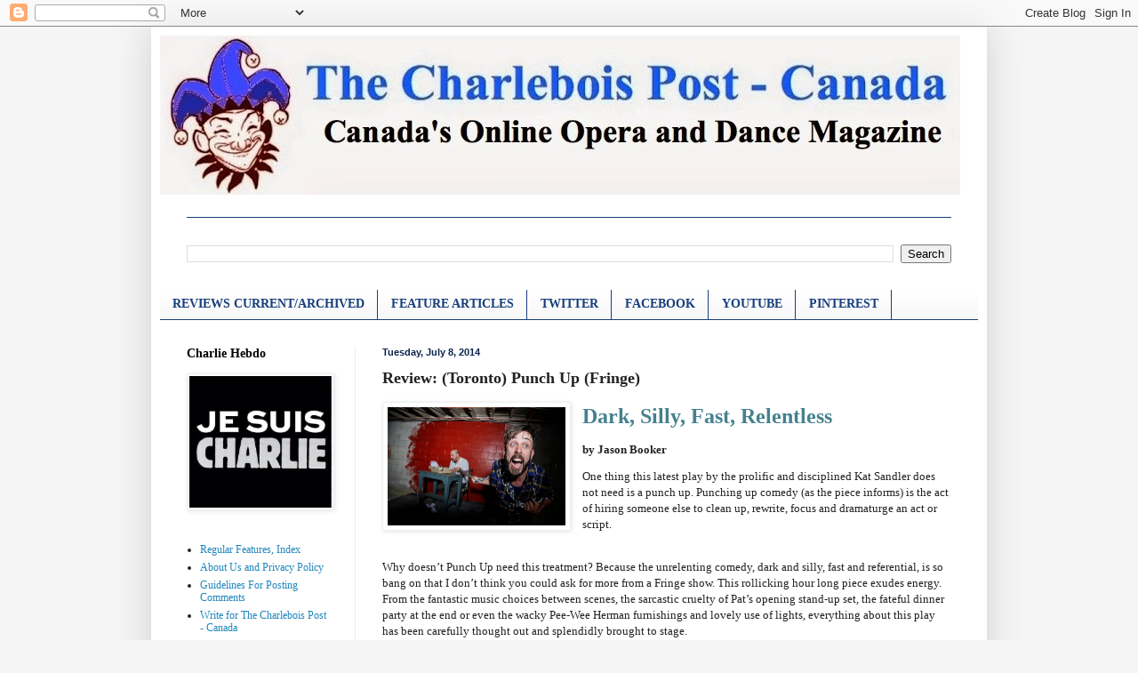

--- FILE ---
content_type: text/html; charset=UTF-8
request_url: http://charpo-canada.blogspot.com/2014/07/review-toronto-punch-up-fringe.html
body_size: 14356
content:
<!DOCTYPE html>
<html class='v2' dir='ltr' lang='en'>
<head>
<link href='https://www.blogger.com/static/v1/widgets/335934321-css_bundle_v2.css' rel='stylesheet' type='text/css'/>
<meta content='width=1100' name='viewport'/>
<meta content='text/html; charset=UTF-8' http-equiv='Content-Type'/>
<meta content='blogger' name='generator'/>
<link href='http://charpo-canada.blogspot.com/favicon.ico' rel='icon' type='image/x-icon'/>
<link href='http://charpo-canada.blogspot.com/2014/07/review-toronto-punch-up-fringe.html' rel='canonical'/>
<link rel="alternate" type="application/atom+xml" title="THE CHARLEBOIS POST - CANADA - Atom" href="http://charpo-canada.blogspot.com/feeds/posts/default" />
<link rel="alternate" type="application/rss+xml" title="THE CHARLEBOIS POST - CANADA - RSS" href="http://charpo-canada.blogspot.com/feeds/posts/default?alt=rss" />
<link rel="service.post" type="application/atom+xml" title="THE CHARLEBOIS POST - CANADA - Atom" href="https://www.blogger.com/feeds/7485677035908306929/posts/default" />

<link rel="alternate" type="application/atom+xml" title="THE CHARLEBOIS POST - CANADA - Atom" href="http://charpo-canada.blogspot.com/feeds/1914388439307330560/comments/default" />
<!--Can't find substitution for tag [blog.ieCssRetrofitLinks]-->
<link href='https://blogger.googleusercontent.com/img/b/R29vZ2xl/AVvXsEhi0PAwznMuvbOEnTs_zHldt4wwR9ykxY4ju-CqM7OmCHCl9Z_6toFpsPmgeO0xmyvDzRP9ivtnCSxb-pnDiIb4rBDZI2GUO8uK_ibU8Lp8-nlDwroQJ0JPRYr4nTsrbv8J5n_WkPN6314/s1600/punch+up+.jpg' rel='image_src'/>
<meta content='http://charpo-canada.blogspot.com/2014/07/review-toronto-punch-up-fringe.html' property='og:url'/>
<meta content='Review: (Toronto) Punch Up (Fringe)' property='og:title'/>
<meta content='   Dark, Silly, Fast, Relentless   by Jason Booker   One thing this latest play by the prolific and disciplined Kat Sandler does not need is...' property='og:description'/>
<meta content='https://blogger.googleusercontent.com/img/b/R29vZ2xl/AVvXsEhi0PAwznMuvbOEnTs_zHldt4wwR9ykxY4ju-CqM7OmCHCl9Z_6toFpsPmgeO0xmyvDzRP9ivtnCSxb-pnDiIb4rBDZI2GUO8uK_ibU8Lp8-nlDwroQJ0JPRYr4nTsrbv8J5n_WkPN6314/w1200-h630-p-k-no-nu/punch+up+.jpg' property='og:image'/>
<title>THE CHARLEBOIS POST - CANADA: Review: (Toronto) Punch Up (Fringe)</title>
<style id='page-skin-1' type='text/css'><!--
/*
-----------------------------------------------
Blogger Template Style
Name:     Simple
Designer: Blogger
URL:      www.blogger.com
----------------------------------------------- */
/* Content
----------------------------------------------- */
body {
font: normal normal 12px 'Times New Roman', Times, FreeSerif, serif;
color: #222222;
background: #f5f5f5 none no-repeat scroll center center;
padding: 0 40px 40px 40px;
}
html body .region-inner {
min-width: 0;
max-width: 100%;
width: auto;
}
h2 {
font-size: 22px;
}
a:link {
text-decoration:none;
color: #2187bb;
}
a:visited {
text-decoration:none;
color: #888888;
}
a:hover {
text-decoration:underline;
color: #32aaff;
}
.body-fauxcolumn-outer .fauxcolumn-inner {
background: transparent none repeat scroll top left;
_background-image: none;
}
.body-fauxcolumn-outer .cap-top {
position: absolute;
z-index: 1;
height: 400px;
width: 100%;
}
.body-fauxcolumn-outer .cap-top .cap-left {
width: 100%;
background: transparent none repeat-x scroll top left;
_background-image: none;
}
.content-outer {
-moz-box-shadow: 0 0 40px rgba(0, 0, 0, .15);
-webkit-box-shadow: 0 0 5px rgba(0, 0, 0, .15);
-goog-ms-box-shadow: 0 0 10px #333333;
box-shadow: 0 0 40px rgba(0, 0, 0, .15);
margin-bottom: 1px;
}
.content-inner {
padding: 10px 10px;
}
.content-inner {
background-color: #ffffff;
}
/* Header
----------------------------------------------- */
.header-outer {
background: transparent none repeat-x scroll 0 -400px;
_background-image: none;
}
.Header h1 {
font: normal normal 60px Arial, Tahoma, Helvetica, FreeSans, sans-serif;
color: #3299bb;
text-shadow: -1px -1px 1px rgba(0, 0, 0, .2);
}
.Header h1 a {
color: #3299bb;
}
.Header .description {
font-size: 140%;
color: #ff0000;
}
.header-inner .Header .titlewrapper {
padding: 22px 30px;
}
.header-inner .Header .descriptionwrapper {
padding: 0 30px;
}
/* Tabs
----------------------------------------------- */
.tabs-inner .section:first-child {
border-top: 1px solid #183e7c;
}
.tabs-inner .section:first-child ul {
margin-top: -1px;
border-top: 1px solid #183e7c;
border-left: 0 solid #183e7c;
border-right: 0 solid #183e7c;
}
.tabs-inner .widget ul {
background: #f5f5f5 url(https://resources.blogblog.com/blogblog/data/1kt/simple/gradients_light.png) repeat-x scroll 0 -800px;
_background-image: none;
border-bottom: 1px solid #183e7c;
margin-top: 0;
margin-left: -30px;
margin-right: -30px;
}
.tabs-inner .widget li a {
display: inline-block;
padding: .6em 1em;
font: normal bold 14px 'Times New Roman', Times, FreeSerif, serif;
color: #183e7c;
border-left: 1px solid #ffffff;
border-right: 1px solid #183e7c;
}
.tabs-inner .widget li:first-child a {
border-left: none;
}
.tabs-inner .widget li.selected a, .tabs-inner .widget li a:hover {
color: #000000;
background-color: #eeeeee;
text-decoration: none;
}
/* Columns
----------------------------------------------- */
.main-outer {
border-top: 0 solid #eeeeee;
}
.fauxcolumn-left-outer .fauxcolumn-inner {
border-right: 1px solid #eeeeee;
}
.fauxcolumn-right-outer .fauxcolumn-inner {
border-left: 1px solid #eeeeee;
}
/* Headings
----------------------------------------------- */
div.widget > h2,
div.widget h2.title {
margin: 0 0 1em 0;
font: normal bold 14px 'Times New Roman', Times, FreeSerif, serif;
color: #000000;
}
/* Widgets
----------------------------------------------- */
.widget .zippy {
color: #999999;
text-shadow: 2px 2px 1px rgba(0, 0, 0, .1);
}
.widget .popular-posts ul {
list-style: none;
}
/* Posts
----------------------------------------------- */
h2.date-header {
font: normal bold 11px Arial, Tahoma, Helvetica, FreeSans, sans-serif;
}
.date-header span {
background-color: transparent;
color: #0a244e;
padding: inherit;
letter-spacing: inherit;
margin: inherit;
}
.main-inner {
padding-top: 30px;
padding-bottom: 30px;
}
.main-inner .column-center-inner {
padding: 0 15px;
}
.main-inner .column-center-inner .section {
margin: 0 15px;
}
.post {
margin: 0 0 25px 0;
}
h3.post-title, .comments h4 {
font: normal bold 18px 'Times New Roman', Times, FreeSerif, serif;
margin: .75em 0 0;
}
.post-body {
font-size: 110%;
line-height: 1.4;
position: relative;
}
.post-body img, .post-body .tr-caption-container, .Profile img, .Image img,
.BlogList .item-thumbnail img {
padding: 2px;
background: #ffffff;
border: 1px solid #eeeeee;
-moz-box-shadow: 1px 1px 5px rgba(0, 0, 0, .1);
-webkit-box-shadow: 1px 1px 5px rgba(0, 0, 0, .1);
box-shadow: 1px 1px 5px rgba(0, 0, 0, .1);
}
.post-body img, .post-body .tr-caption-container {
padding: 5px;
}
.post-body .tr-caption-container {
color: #000000;
}
.post-body .tr-caption-container img {
padding: 0;
background: transparent;
border: none;
-moz-box-shadow: 0 0 0 rgba(0, 0, 0, .1);
-webkit-box-shadow: 0 0 0 rgba(0, 0, 0, .1);
box-shadow: 0 0 0 rgba(0, 0, 0, .1);
}
.post-header {
margin: 0 0 1.5em;
line-height: 1.6;
font-size: 90%;
}
.post-footer {
margin: 20px -2px 0;
padding: 5px 10px;
color: #666666;
background-color: #f9f9f9;
border-bottom: 1px solid #eeeeee;
line-height: 1.6;
font-size: 90%;
}
#comments .comment-author {
padding-top: 1.5em;
border-top: 1px solid #eeeeee;
background-position: 0 1.5em;
}
#comments .comment-author:first-child {
padding-top: 0;
border-top: none;
}
.avatar-image-container {
margin: .2em 0 0;
}
#comments .avatar-image-container img {
border: 1px solid #eeeeee;
}
/* Comments
----------------------------------------------- */
.comments .comments-content .icon.blog-author {
background-repeat: no-repeat;
background-image: url([data-uri]);
}
.comments .comments-content .loadmore a {
border-top: 1px solid #999999;
border-bottom: 1px solid #999999;
}
.comments .comment-thread.inline-thread {
background-color: #f9f9f9;
}
.comments .continue {
border-top: 2px solid #999999;
}
/* Accents
---------------------------------------------- */
.section-columns td.columns-cell {
border-left: 1px solid #eeeeee;
}
.blog-pager {
background: transparent none no-repeat scroll top center;
}
.blog-pager-older-link, .home-link,
.blog-pager-newer-link {
background-color: #ffffff;
padding: 5px;
}
.footer-outer {
border-top: 0 dashed #bbbbbb;
}
/* Mobile
----------------------------------------------- */
body.mobile  {
background-size: auto;
}
.mobile .body-fauxcolumn-outer {
background: transparent none repeat scroll top left;
}
.mobile .body-fauxcolumn-outer .cap-top {
background-size: 100% auto;
}
.mobile .content-outer {
-webkit-box-shadow: 0 0 3px rgba(0, 0, 0, .15);
box-shadow: 0 0 3px rgba(0, 0, 0, .15);
}
.mobile .tabs-inner .widget ul {
margin-left: 0;
margin-right: 0;
}
.mobile .post {
margin: 0;
}
.mobile .main-inner .column-center-inner .section {
margin: 0;
}
.mobile .date-header span {
padding: 0.1em 10px;
margin: 0 -10px;
}
.mobile h3.post-title {
margin: 0;
}
.mobile .blog-pager {
background: transparent none no-repeat scroll top center;
}
.mobile .footer-outer {
border-top: none;
}
.mobile .main-inner, .mobile .footer-inner {
background-color: #ffffff;
}
.mobile-index-contents {
color: #222222;
}
.mobile-link-button {
background-color: #2187bb;
}
.mobile-link-button a:link, .mobile-link-button a:visited {
color: #ffffff;
}
.mobile .tabs-inner .section:first-child {
border-top: none;
}
.mobile .tabs-inner .PageList .widget-content {
background-color: #eeeeee;
color: #000000;
border-top: 1px solid #183e7c;
border-bottom: 1px solid #183e7c;
}
.mobile .tabs-inner .PageList .widget-content .pagelist-arrow {
border-left: 1px solid #183e7c;
}

--></style>
<style id='template-skin-1' type='text/css'><!--
body {
min-width: 940px;
}
.content-outer, .content-fauxcolumn-outer, .region-inner {
min-width: 940px;
max-width: 940px;
_width: 940px;
}
.main-inner .columns {
padding-left: 220px;
padding-right: 0px;
}
.main-inner .fauxcolumn-center-outer {
left: 220px;
right: 0px;
/* IE6 does not respect left and right together */
_width: expression(this.parentNode.offsetWidth -
parseInt("220px") -
parseInt("0px") + 'px');
}
.main-inner .fauxcolumn-left-outer {
width: 220px;
}
.main-inner .fauxcolumn-right-outer {
width: 0px;
}
.main-inner .column-left-outer {
width: 220px;
right: 100%;
margin-left: -220px;
}
.main-inner .column-right-outer {
width: 0px;
margin-right: -0px;
}
#layout {
min-width: 0;
}
#layout .content-outer {
min-width: 0;
width: 800px;
}
#layout .region-inner {
min-width: 0;
width: auto;
}
body#layout div.add_widget {
padding: 8px;
}
body#layout div.add_widget a {
margin-left: 32px;
}
--></style>
<link href='https://www.blogger.com/dyn-css/authorization.css?targetBlogID=7485677035908306929&amp;zx=f5c7c891-a52b-444f-90b6-2e895eb27dd6' media='none' onload='if(media!=&#39;all&#39;)media=&#39;all&#39;' rel='stylesheet'/><noscript><link href='https://www.blogger.com/dyn-css/authorization.css?targetBlogID=7485677035908306929&amp;zx=f5c7c891-a52b-444f-90b6-2e895eb27dd6' rel='stylesheet'/></noscript>
<meta name='google-adsense-platform-account' content='ca-host-pub-1556223355139109'/>
<meta name='google-adsense-platform-domain' content='blogspot.com'/>

<!-- data-ad-client=ca-pub-7159897808464511 -->

</head>
<body class='loading variant-pale'>
<div class='navbar section' id='navbar' name='Navbar'><div class='widget Navbar' data-version='1' id='Navbar1'><script type="text/javascript">
    function setAttributeOnload(object, attribute, val) {
      if(window.addEventListener) {
        window.addEventListener('load',
          function(){ object[attribute] = val; }, false);
      } else {
        window.attachEvent('onload', function(){ object[attribute] = val; });
      }
    }
  </script>
<div id="navbar-iframe-container"></div>
<script type="text/javascript" src="https://apis.google.com/js/platform.js"></script>
<script type="text/javascript">
      gapi.load("gapi.iframes:gapi.iframes.style.bubble", function() {
        if (gapi.iframes && gapi.iframes.getContext) {
          gapi.iframes.getContext().openChild({
              url: 'https://www.blogger.com/navbar/7485677035908306929?po\x3d1914388439307330560\x26origin\x3dhttp://charpo-canada.blogspot.com',
              where: document.getElementById("navbar-iframe-container"),
              id: "navbar-iframe"
          });
        }
      });
    </script><script type="text/javascript">
(function() {
var script = document.createElement('script');
script.type = 'text/javascript';
script.src = '//pagead2.googlesyndication.com/pagead/js/google_top_exp.js';
var head = document.getElementsByTagName('head')[0];
if (head) {
head.appendChild(script);
}})();
</script>
</div></div>
<div class='body-fauxcolumns'>
<div class='fauxcolumn-outer body-fauxcolumn-outer'>
<div class='cap-top'>
<div class='cap-left'></div>
<div class='cap-right'></div>
</div>
<div class='fauxborder-left'>
<div class='fauxborder-right'></div>
<div class='fauxcolumn-inner'>
</div>
</div>
<div class='cap-bottom'>
<div class='cap-left'></div>
<div class='cap-right'></div>
</div>
</div>
</div>
<div class='content'>
<div class='content-fauxcolumns'>
<div class='fauxcolumn-outer content-fauxcolumn-outer'>
<div class='cap-top'>
<div class='cap-left'></div>
<div class='cap-right'></div>
</div>
<div class='fauxborder-left'>
<div class='fauxborder-right'></div>
<div class='fauxcolumn-inner'>
</div>
</div>
<div class='cap-bottom'>
<div class='cap-left'></div>
<div class='cap-right'></div>
</div>
</div>
</div>
<div class='content-outer'>
<div class='content-cap-top cap-top'>
<div class='cap-left'></div>
<div class='cap-right'></div>
</div>
<div class='fauxborder-left content-fauxborder-left'>
<div class='fauxborder-right content-fauxborder-right'></div>
<div class='content-inner'>
<header>
<div class='header-outer'>
<div class='header-cap-top cap-top'>
<div class='cap-left'></div>
<div class='cap-right'></div>
</div>
<div class='fauxborder-left header-fauxborder-left'>
<div class='fauxborder-right header-fauxborder-right'></div>
<div class='region-inner header-inner'>
<div class='header section' id='header' name='Header'><div class='widget Header' data-version='1' id='Header1'>
<div id='header-inner'>
<a href='http://charpo-canada.blogspot.com/' style='display: block'>
<img alt='THE CHARLEBOIS POST - CANADA' height='179px; ' id='Header1_headerimg' src='https://blogger.googleusercontent.com/img/b/R29vZ2xl/AVvXsEh53B9CZiIyyKKqNklz6zlsrKkT8ZR9WejleuimlN-KvYXyxz3T5n8-zm71hsF0eDDUZ7oKhUCHEmHPOza6WDvIfP833IE7ffEDuZ2CHzoWGohaUjMIHwuxvF4jWy2xdFpLu0BGOwLXGBM/s920/LOGO+STRIP+2.jpg' style='display: block' width='900px; '/>
</a>
<div class='descriptionwrapper'>
<p class='description'><span>
</span></p>
</div>
</div>
</div></div>
</div>
</div>
<div class='header-cap-bottom cap-bottom'>
<div class='cap-left'></div>
<div class='cap-right'></div>
</div>
</div>
</header>
<div class='tabs-outer'>
<div class='tabs-cap-top cap-top'>
<div class='cap-left'></div>
<div class='cap-right'></div>
</div>
<div class='fauxborder-left tabs-fauxborder-left'>
<div class='fauxborder-right tabs-fauxborder-right'></div>
<div class='region-inner tabs-inner'>
<div class='tabs no-items section' id='crosscol' name='Cross-Column'></div>
<div class='tabs section' id='crosscol-overflow' name='Cross-Column 2'><div class='widget BlogSearch' data-version='1' id='BlogSearch1'>
<h2 class='title'>Search This Blog</h2>
<div class='widget-content'>
<div id='BlogSearch1_form'>
<form action='http://charpo-canada.blogspot.com/search' class='gsc-search-box' target='_top'>
<table cellpadding='0' cellspacing='0' class='gsc-search-box'>
<tbody>
<tr>
<td class='gsc-input'>
<input autocomplete='off' class='gsc-input' name='q' size='10' title='search' type='text' value=''/>
</td>
<td class='gsc-search-button'>
<input class='gsc-search-button' title='search' type='submit' value='Search'/>
</td>
</tr>
</tbody>
</table>
</form>
</div>
</div>
<div class='clear'></div>
</div><div class='widget LinkList' data-version='1' id='LinkList2'>
<div class='widget-content'>
<ul>
<li><a href='http://www.charpo-canada.com/2014/08/opera-and-dance-reviews-current.html'>REVIEWS CURRENT/ARCHIVED</a></li>
<li><a href='http://www.charpo-canada.com/2014/07/dance-and-opera-features.html'>FEATURE ARTICLES</a></li>
<li><a href='http://twitter.com/#!/charpocanada'>TWITTER</a></li>
<li><a href='http://www.facebook.com/CharleboisPostMontreal'>FACEBOOK</a></li>
<li><a href='http://youtube.com/charpocanada'>YOUTUBE</a></li>
<li><a href='http://www.pinterest.com/CharPoAbroad/'>PINTEREST</a></li>
</ul>
<div class='clear'></div>
</div>
</div></div>
</div>
</div>
<div class='tabs-cap-bottom cap-bottom'>
<div class='cap-left'></div>
<div class='cap-right'></div>
</div>
</div>
<div class='main-outer'>
<div class='main-cap-top cap-top'>
<div class='cap-left'></div>
<div class='cap-right'></div>
</div>
<div class='fauxborder-left main-fauxborder-left'>
<div class='fauxborder-right main-fauxborder-right'></div>
<div class='region-inner main-inner'>
<div class='columns fauxcolumns'>
<div class='fauxcolumn-outer fauxcolumn-center-outer'>
<div class='cap-top'>
<div class='cap-left'></div>
<div class='cap-right'></div>
</div>
<div class='fauxborder-left'>
<div class='fauxborder-right'></div>
<div class='fauxcolumn-inner'>
</div>
</div>
<div class='cap-bottom'>
<div class='cap-left'></div>
<div class='cap-right'></div>
</div>
</div>
<div class='fauxcolumn-outer fauxcolumn-left-outer'>
<div class='cap-top'>
<div class='cap-left'></div>
<div class='cap-right'></div>
</div>
<div class='fauxborder-left'>
<div class='fauxborder-right'></div>
<div class='fauxcolumn-inner'>
</div>
</div>
<div class='cap-bottom'>
<div class='cap-left'></div>
<div class='cap-right'></div>
</div>
</div>
<div class='fauxcolumn-outer fauxcolumn-right-outer'>
<div class='cap-top'>
<div class='cap-left'></div>
<div class='cap-right'></div>
</div>
<div class='fauxborder-left'>
<div class='fauxborder-right'></div>
<div class='fauxcolumn-inner'>
</div>
</div>
<div class='cap-bottom'>
<div class='cap-left'></div>
<div class='cap-right'></div>
</div>
</div>
<!-- corrects IE6 width calculation -->
<div class='columns-inner'>
<div class='column-center-outer'>
<div class='column-center-inner'>
<div class='main section' id='main' name='Main'><div class='widget Blog' data-version='1' id='Blog1'>
<div class='blog-posts hfeed'>

          <div class="date-outer">
        
<h2 class='date-header'><span>Tuesday, July 8, 2014</span></h2>

          <div class="date-posts">
        
<div class='post-outer'>
<div class='post hentry uncustomized-post-template' itemprop='blogPost' itemscope='itemscope' itemtype='http://schema.org/BlogPosting'>
<meta content='https://blogger.googleusercontent.com/img/b/R29vZ2xl/AVvXsEhi0PAwznMuvbOEnTs_zHldt4wwR9ykxY4ju-CqM7OmCHCl9Z_6toFpsPmgeO0xmyvDzRP9ivtnCSxb-pnDiIb4rBDZI2GUO8uK_ibU8Lp8-nlDwroQJ0JPRYr4nTsrbv8J5n_WkPN6314/s1600/punch+up+.jpg' itemprop='image_url'/>
<meta content='7485677035908306929' itemprop='blogId'/>
<meta content='1914388439307330560' itemprop='postId'/>
<a name='1914388439307330560'></a>
<h3 class='post-title entry-title' itemprop='name'>
Review: (Toronto) Punch Up (Fringe)
</h3>
<div class='post-header'>
<div class='post-header-line-1'></div>
</div>
<div class='post-body entry-content' id='post-body-1914388439307330560' itemprop='description articleBody'>
<div class="separator" style="clear: both; text-align: center;">
<a href="https://blogger.googleusercontent.com/img/b/R29vZ2xl/AVvXsEhi0PAwznMuvbOEnTs_zHldt4wwR9ykxY4ju-CqM7OmCHCl9Z_6toFpsPmgeO0xmyvDzRP9ivtnCSxb-pnDiIb4rBDZI2GUO8uK_ibU8Lp8-nlDwroQJ0JPRYr4nTsrbv8J5n_WkPN6314/s1600/punch+up+.jpg" imageanchor="1" style="clear: left; float: left; margin-bottom: 1em; margin-right: 1em;"><img border="0" height="133" src="https://blogger.googleusercontent.com/img/b/R29vZ2xl/AVvXsEhi0PAwznMuvbOEnTs_zHldt4wwR9ykxY4ju-CqM7OmCHCl9Z_6toFpsPmgeO0xmyvDzRP9ivtnCSxb-pnDiIb4rBDZI2GUO8uK_ibU8Lp8-nlDwroQJ0JPRYr4nTsrbv8J5n_WkPN6314/s1600/punch+up+.jpg" width="200" /></a></div>
<div style="margin-bottom: 12px;">
<span style="color: #45818e; font-family: Times, Times New Roman, serif; font-size: x-large;"><b>Dark, Silly, Fast, Relentless</b></span></div>
<div style="margin-bottom: 12px;">
<span style="font-family: Times, Times New Roman, serif;"><b>by Jason Booker</b></span></div>
<div style="margin-bottom: 12px;">
<span style="font-family: Times, Times New Roman, serif;">One thing this latest play by the prolific and disciplined Kat Sandler does not need is a punch up. Punching up comedy (as the piece informs) is the act of hiring someone else to clean up, rewrite, focus and dramaturge an act or script.</span></div>
<a name="more"></a><br />
<div style="margin-bottom: 12px;">
<span style="font-family: Times, Times New Roman, serif;">Why doesn&#8217;t Punch Up need this treatment? Because the unrelenting comedy, dark and silly, fast and referential, is so bang on that I don&#8217;t think you could ask for more from a Fringe show. This rollicking hour long piece exudes energy. From the fantastic music choices between scenes, the sarcastic cruelty of Pat&#8217;s opening stand-up set, the fateful dinner party at the end or even the wacky Pee-Wee Herman furnishings and lovely use of lights, everything about this play has been carefully thought out and splendidly brought to stage.</span></div>
<div style="margin-bottom: 12px;">
<span style="font-family: Times, Times New Roman, serif;">Pat &#8211; once billed as the Funniest Man Alive &#8211; has broken up with his wife, Izzy, with whom he did a double act. Bitter and failing, Pat is kidnapped by Duncan, in order to punch up Duncan. See, he met a girl who was going to jump off a building earlier that day and so Duncan made a deal with her: have dinner-breakfast with me and if I make you laugh, you re-evaluate this suicide thing; if you don&#8217;t laugh, I&#8217;ll help you meet your end. And Duncan, well, he&#8217;s not intentionally funny by himself...</span></div>
<div style="margin-bottom: 12px;">
<span style="font-family: Times, Times New Roman, serif;">The comics of this piece are superstars. Tim Walker as Duncan plays unfunny in the funniest way possible, toning down his natural skills. Colin Munch&#8217;s Pat frantically paces the stage, furious about being chained to a desk. Then Caitlin Driscoll drinks away her sorrows delivering her taped suicide letter. The crazed retelling of Abbott and Costello&#8217;s Who&#8217;s on First bit is pure comedy gold.</span></div>
<div style="margin-bottom: 12px;">
<span style="font-family: Times, Times New Roman, serif;">This rendition of Punch Up is not to be missed, if you can still get a seat.</span></div>
<div style="margin-bottom: 12px;">
<b><a href="http://fringetoronto.com/fringe-festival/shows/punch-up/"><span style="font-family: Times, Times New Roman, serif;">July 2 - 13</span></a></b></div>
<div style='clear: both;'></div>
</div>
<div class='post-footer'>
<div class='post-footer-line post-footer-line-1'>
<span class='post-author vcard'>
Posted by
<span class='fn' itemprop='author' itemscope='itemscope' itemtype='http://schema.org/Person'>
<span itemprop='name'>THE CHARLEBOIS POST</span>
</span>
</span>
<span class='post-timestamp'>
at
<meta content='http://charpo-canada.blogspot.com/2014/07/review-toronto-punch-up-fringe.html' itemprop='url'/>
<a class='timestamp-link' href='http://charpo-canada.blogspot.com/2014/07/review-toronto-punch-up-fringe.html' rel='bookmark' title='permanent link'><abbr class='published' itemprop='datePublished' title='2014-07-08T17:26:00-04:00'>5:26&#8239;PM</abbr></a>
</span>
<span class='post-comment-link'>
</span>
<span class='post-icons'>
<span class='item-control blog-admin pid-358732825'>
<a href='https://www.blogger.com/post-edit.g?blogID=7485677035908306929&postID=1914388439307330560&from=pencil' title='Edit Post'>
<img alt='' class='icon-action' height='18' src='https://resources.blogblog.com/img/icon18_edit_allbkg.gif' width='18'/>
</a>
</span>
</span>
<div class='post-share-buttons goog-inline-block'>
<a class='goog-inline-block share-button sb-email' href='https://www.blogger.com/share-post.g?blogID=7485677035908306929&postID=1914388439307330560&target=email' target='_blank' title='Email This'><span class='share-button-link-text'>Email This</span></a><a class='goog-inline-block share-button sb-blog' href='https://www.blogger.com/share-post.g?blogID=7485677035908306929&postID=1914388439307330560&target=blog' onclick='window.open(this.href, "_blank", "height=270,width=475"); return false;' target='_blank' title='BlogThis!'><span class='share-button-link-text'>BlogThis!</span></a><a class='goog-inline-block share-button sb-twitter' href='https://www.blogger.com/share-post.g?blogID=7485677035908306929&postID=1914388439307330560&target=twitter' target='_blank' title='Share to X'><span class='share-button-link-text'>Share to X</span></a><a class='goog-inline-block share-button sb-facebook' href='https://www.blogger.com/share-post.g?blogID=7485677035908306929&postID=1914388439307330560&target=facebook' onclick='window.open(this.href, "_blank", "height=430,width=640"); return false;' target='_blank' title='Share to Facebook'><span class='share-button-link-text'>Share to Facebook</span></a><a class='goog-inline-block share-button sb-pinterest' href='https://www.blogger.com/share-post.g?blogID=7485677035908306929&postID=1914388439307330560&target=pinterest' target='_blank' title='Share to Pinterest'><span class='share-button-link-text'>Share to Pinterest</span></a>
</div>
</div>
<div class='post-footer-line post-footer-line-2'>
<span class='post-labels'>
Labels:
<a href='http://charpo-canada.blogspot.com/search/label/fringe' rel='tag'>fringe</a>,
<a href='http://charpo-canada.blogspot.com/search/label/jason%20booker' rel='tag'>jason booker</a>,
<a href='http://charpo-canada.blogspot.com/search/label/punch%20up' rel='tag'>punch up</a>,
<a href='http://charpo-canada.blogspot.com/search/label/theatre' rel='tag'>theatre</a>,
<a href='http://charpo-canada.blogspot.com/search/label/toronto' rel='tag'>toronto</a>
</span>
</div>
<div class='post-footer-line post-footer-line-3'>
<span class='post-location'>
</span>
</div>
</div>
</div>
<div class='comments' id='comments'>
<a name='comments'></a>
<h4>No comments:</h4>
<div id='Blog1_comments-block-wrapper'>
<dl class='' id='comments-block'>
</dl>
</div>
<p class='comment-footer'>
<div class='comment-form'>
<a name='comment-form'></a>
<h4 id='comment-post-message'>Post a Comment</h4>
<p><a href="http://charpo-canada.blogspot.com/2011/08/guidelines-for-posting-comments-to.html" rel="nofollow"><b>Comments are moderated. Please read our guidelines for posting comments.</b></a></p>
<a href='https://www.blogger.com/comment/frame/7485677035908306929?po=1914388439307330560&hl=en&saa=85391&origin=http://charpo-canada.blogspot.com' id='comment-editor-src'></a>
<iframe allowtransparency='true' class='blogger-iframe-colorize blogger-comment-from-post' frameborder='0' height='410px' id='comment-editor' name='comment-editor' src='' width='100%'></iframe>
<script src='https://www.blogger.com/static/v1/jsbin/2830521187-comment_from_post_iframe.js' type='text/javascript'></script>
<script type='text/javascript'>
      BLOG_CMT_createIframe('https://www.blogger.com/rpc_relay.html');
    </script>
</div>
</p>
</div>
</div>

        </div></div>
      
</div>
<div class='blog-pager' id='blog-pager'>
<span id='blog-pager-newer-link'>
<a class='blog-pager-newer-link' href='http://charpo-canada.blogspot.com/2014/07/review-toronto-i-think-therefore-im.html' id='Blog1_blog-pager-newer-link' title='Newer Post'>Newer Post</a>
</span>
<span id='blog-pager-older-link'>
<a class='blog-pager-older-link' href='http://charpo-canada.blogspot.com/2014/07/review-toronto-myth-of-ostrich-fringe.html' id='Blog1_blog-pager-older-link' title='Older Post'>Older Post</a>
</span>
<a class='home-link' href='http://charpo-canada.blogspot.com/'>Home</a>
</div>
<div class='clear'></div>
<div class='post-feeds'>
<div class='feed-links'>
Subscribe to:
<a class='feed-link' href='http://charpo-canada.blogspot.com/feeds/1914388439307330560/comments/default' target='_blank' type='application/atom+xml'>Post Comments (Atom)</a>
</div>
</div>
</div></div>
</div>
</div>
<div class='column-left-outer'>
<div class='column-left-inner'>
<aside>
<div class='sidebar section' id='sidebar-left-1'><div class='widget Image' data-version='1' id='Image1'>
<h2>Charlie Hebdo</h2>
<div class='widget-content'>
<img alt='Charlie Hebdo' height='148' id='Image1_img' src='https://blogger.googleusercontent.com/img/b/R29vZ2xl/AVvXsEhJGKEFhmDZlRZ_s69H7IRLOYMPOJNOIxtOjho35wQr0LDDDtjY2VenvxSvYLaW-vOf4L5_cKXdznAYEXIe4FQDdeKNZk_7812VZzByiTnoqL4gU7uoLz3mFY7iqAJoZJNok6Yr4lH2fX4/s1600/image.jpg' width='160'/>
<br/>
</div>
<div class='clear'></div>
</div><div class='widget LinkList' data-version='1' id='LinkList1'>
<div class='widget-content'>
<ul>
<li><a href='http://www.charpo-canada.com/2014/09/regular-features.html'>Regular Features, Index</a></li>
<li><a href='http://www.charpo-canada.com/2014/08/about-us.html'>About Us and Privacy Policy</a></li>
<li><a href='http://www.charpo-canada.com/2011/08/guidelines-for-posting-comments-to.html'>Guidelines For Posting Comments</a></li>
<li><a href='http://charpo-canada.blogspot.com/2011/06/write-for-charlebois-post-canada.html'>Write for The Charlebois Post - Canada</a></li>
</ul>
<div class='clear'></div>
</div>
</div><div class='widget Image' data-version='1' id='Image3'>
<h2>Senior Editor-at-Large Richard Burnett's Three Dollar Bill</h2>
<div class='widget-content'>
<a href='http://bugsburnett.blogspot.com/'>
<img alt='Senior Editor-at-Large Richard Burnett&#39;s Three Dollar Bill' height='151' id='Image3_img' src='https://blogger.googleusercontent.com/img/b/R29vZ2xl/AVvXsEjIMBq6quY_ubu1-HY4DdMmOvYIHrczkIWzJFLK7bSMlgvGjqpHJu2_6b3qMzCzwjRP_gq6EPflyBCSzb-JociiPelVBxgK4E7EZ3FL8_ZDzbJCXBKpWeZl5AM7cwa_TOl-cr0fCE1Y4EI/s1600/image.jpg' width='105'/>
</a>
<br/>
</div>
<div class='clear'></div>
</div><div class='widget HTML' data-version='1' id='HTML1'>
<div class='widget-content'>
<script type="text/javascript">

  var _gaq = _gaq || [];
  _gaq.push(['_setAccount', 'UA-21256271-2']);
  _gaq.push(['_trackPageview']);

  (function() {
    var ga = document.createElement('script'); ga.type = 'text/javascript'; ga.async = true;
    ga.src = ('https:' == document.location.protocol ? 'https://ssl' : 'http://www') + '.google-analytics.com/ga.js';
    var s = document.getElementsByTagName('script')[0]; s.parentNode.insertBefore(ga, s);
  })();

</script>
</div>
<div class='clear'></div>
</div></div>
</aside>
</div>
</div>
<div class='column-right-outer'>
<div class='column-right-inner'>
<aside>
</aside>
</div>
</div>
</div>
<div style='clear: both'></div>
<!-- columns -->
</div>
<!-- main -->
</div>
</div>
<div class='main-cap-bottom cap-bottom'>
<div class='cap-left'></div>
<div class='cap-right'></div>
</div>
</div>
<footer>
<div class='footer-outer'>
<div class='footer-cap-top cap-top'>
<div class='cap-left'></div>
<div class='cap-right'></div>
</div>
<div class='fauxborder-left footer-fauxborder-left'>
<div class='fauxborder-right footer-fauxborder-right'></div>
<div class='region-inner footer-inner'>
<div class='foot section' id='footer-1'><div class='widget BlogArchive' data-version='1' id='BlogArchive1'>
<h2>Blog Archive</h2>
<div class='widget-content'>
<div id='ArchiveList'>
<div id='BlogArchive1_ArchiveList'>
<ul class='hierarchy'>
<li class='archivedate collapsed'>
<a class='toggle' href='javascript:void(0)'>
<span class='zippy'>

        &#9658;&#160;
      
</span>
</a>
<a class='post-count-link' href='http://charpo-canada.blogspot.com/2015/'>
2015
</a>
<span class='post-count' dir='ltr'>(5)</span>
<ul class='hierarchy'>
<li class='archivedate collapsed'>
<a class='toggle' href='javascript:void(0)'>
<span class='zippy'>

        &#9658;&#160;
      
</span>
</a>
<a class='post-count-link' href='http://charpo-canada.blogspot.com/2015/01/'>
January
</a>
<span class='post-count' dir='ltr'>(5)</span>
</li>
</ul>
</li>
</ul>
<ul class='hierarchy'>
<li class='archivedate expanded'>
<a class='toggle' href='javascript:void(0)'>
<span class='zippy toggle-open'>

        &#9660;&#160;
      
</span>
</a>
<a class='post-count-link' href='http://charpo-canada.blogspot.com/2014/'>
2014
</a>
<span class='post-count' dir='ltr'>(749)</span>
<ul class='hierarchy'>
<li class='archivedate collapsed'>
<a class='toggle' href='javascript:void(0)'>
<span class='zippy'>

        &#9658;&#160;
      
</span>
</a>
<a class='post-count-link' href='http://charpo-canada.blogspot.com/2014/12/'>
December
</a>
<span class='post-count' dir='ltr'>(13)</span>
</li>
</ul>
<ul class='hierarchy'>
<li class='archivedate collapsed'>
<a class='toggle' href='javascript:void(0)'>
<span class='zippy'>

        &#9658;&#160;
      
</span>
</a>
<a class='post-count-link' href='http://charpo-canada.blogspot.com/2014/11/'>
November
</a>
<span class='post-count' dir='ltr'>(20)</span>
</li>
</ul>
<ul class='hierarchy'>
<li class='archivedate collapsed'>
<a class='toggle' href='javascript:void(0)'>
<span class='zippy'>

        &#9658;&#160;
      
</span>
</a>
<a class='post-count-link' href='http://charpo-canada.blogspot.com/2014/10/'>
October
</a>
<span class='post-count' dir='ltr'>(30)</span>
</li>
</ul>
<ul class='hierarchy'>
<li class='archivedate collapsed'>
<a class='toggle' href='javascript:void(0)'>
<span class='zippy'>

        &#9658;&#160;
      
</span>
</a>
<a class='post-count-link' href='http://charpo-canada.blogspot.com/2014/09/'>
September
</a>
<span class='post-count' dir='ltr'>(18)</span>
</li>
</ul>
<ul class='hierarchy'>
<li class='archivedate collapsed'>
<a class='toggle' href='javascript:void(0)'>
<span class='zippy'>

        &#9658;&#160;
      
</span>
</a>
<a class='post-count-link' href='http://charpo-canada.blogspot.com/2014/08/'>
August
</a>
<span class='post-count' dir='ltr'>(2)</span>
</li>
</ul>
<ul class='hierarchy'>
<li class='archivedate expanded'>
<a class='toggle' href='javascript:void(0)'>
<span class='zippy toggle-open'>

        &#9660;&#160;
      
</span>
</a>
<a class='post-count-link' href='http://charpo-canada.blogspot.com/2014/07/'>
July
</a>
<span class='post-count' dir='ltr'>(86)</span>
<ul class='posts'>
<li><a href='http://charpo-canada.blogspot.com/2014/07/review-winnipeg-red-wine-french-toast.html'>Review: (Winnipeg) Red Wine, French Toast, and The...</a></li>
<li><a href='http://charpo-canada.blogspot.com/2014/07/review-winnipeg-wanderlust-fringe.html'>Review: (Winnipeg) Wanderlust (Fringe)</a></li>
<li><a href='http://charpo-canada.blogspot.com/2014/07/review-winnipeg-nothing-serious-fringe.html'>Review: (Winnipeg) Nothing Serious (Fringe)</a></li>
<li><a href='http://charpo-canada.blogspot.com/2014/07/review-montreal-mike-birbiglia-thank.html'>Review: (Montreal) Mike Birbiglia: Thank God For J...</a></li>
<li><a href='http://charpo-canada.blogspot.com/2014/07/review-winnipeg-chubrub-cabaret-fringe.html'>Review: (Winnipeg) ChubRub Cabaret (Fringe)</a></li>
<li><a href='http://charpo-canada.blogspot.com/2014/07/review-winnipeg-significant-me-fringe.html'>Review: (Winnipeg) Significant Me (Fringe)</a></li>
<li><a href='http://charpo-canada.blogspot.com/2014/07/review-winnipeg-executing-justice-fringe.html'>Review: (Winnipeg) Executing Justice (Fringe)</a></li>
<li><a href='http://charpo-canada.blogspot.com/2014/07/review-winnipeg-eurosmash-fringe.html'>Review: (Winnipeg) Eurosmash! (Fringe)</a></li>
<li><a href='http://charpo-canada.blogspot.com/2014/07/review-winnipeg-fake-news-fan-girl.html'>Review: (Winnipeg) Fake News Fangirl (Fringe)</a></li>
<li><a href='http://charpo-canada.blogspot.com/2014/07/review-winnipeg-surprise-fringe.html'>Review: (Winnipeg) The Surprise (Fringe)</a></li>
<li><a href='http://charpo-canada.blogspot.com/2014/07/review-toronto-dance-red-light-green.html'>Review: (Toronto / Dance) Red Light, Green Light</a></li>
<li><a href='http://charpo-canada.blogspot.com/2014/07/review-winnipeg-one-man-back-to-future.html'>Review: (Winnipeg) One Man Back To The Future (Fri...</a></li>
<li><a href='http://charpo-canada.blogspot.com/2014/07/review-winnipeg-undress-me-fringe.html'>Review: (Winnipeg) Undress Me (Fringe)</a></li>
<li><a href='http://charpo-canada.blogspot.com/2014/07/review-winnipeg-crumbs-fringe.html'>Review: (Winnipeg) Crumbs (Fringe)</a></li>
<li><a href='http://charpo-canada.blogspot.com/2014/07/review-toronto-wolf-sounds.html'>Review: (Toronto) Wolf Sounds</a></li>
<li><a href='http://charpo-canada.blogspot.com/2014/07/review-winnipeg-roller-derby-saved-my.html'>Review: (Winnipeg) Roller Derby Saved My Soul (Fri...</a></li>
<li><a href='http://charpo-canada.blogspot.com/2014/07/review-vancouver-legally-blonde.html'>Review: (Vancouver) Legally Blonde</a></li>
<li><a href='http://charpo-canada.blogspot.com/2014/07/review-vancouver-shrek.html'>Review: (Vancouver) Shrek</a></li>
<li><a href='http://charpo-canada.blogspot.com/2014/07/review-winnipeg-cockwhisperer-love.html'>Review: (Winnipeg) The Cockwhisperer - A Love Stor...</a></li>
<li><a href='http://charpo-canada.blogspot.com/2014/07/keir-cutler-on-im-genius-syndrome-part.html'>Keir Cutler on the &quot;I&#39;m A Genius&quot; Syndrome, Part III</a></li>
<li><a href='http://charpo-canada.blogspot.com/2014/07/review-toronto-titus-andronicus.html'>Review: (Toronto) Titus Andronicus</a></li>
<li><a href='http://charpo-canada.blogspot.com/2014/07/review-toronto-strapless-fringe.html'>Review: (Toronto) Strapless (Fringe)</a></li>
<li><a href='http://charpo-canada.blogspot.com/2014/07/review-toronto-bakers-dozen-fringe.html'>Review: (Toronto) Baker&#39;s Dozen (Fringe)</a></li>
<li><a href='http://charpo-canada.blogspot.com/2014/07/review-toronto-birdy-fringe.html'>Review: (Toronto) Birdy (Fringe)</a></li>
<li><a href='http://charpo-canada.blogspot.com/2014/07/review-toronto-no-chance-in-hell.html'>Review: (Toronto) No Chance In Hell - A Musical (F...</a></li>
<li><a href='http://charpo-canada.blogspot.com/2014/07/review-toronto-summer-spectacular-fringe.html'>Review: (Toronto) The Summer Spectacular (Fringe)</a></li>
<li><a href='http://charpo-canada.blogspot.com/2014/07/review-toronto-as-you-like-it.html'>Review: (Toronto) As You Like It</a></li>
<li><a href='http://charpo-canada.blogspot.com/2014/07/review-toronto-shes-black-hes-jewish.html'>Review: (Toronto) She&#39;s Black, He&#39;s Jewish, They&#39;r...</a></li>
<li><a href='http://charpo-canada.blogspot.com/2014/07/review-toronto-you-detective-fringe.html'>Review: (Toronto) You Detective (Fringe)</a></li>
<li><a href='http://charpo-canada.blogspot.com/2014/07/review-toronto-bicycle-built-for-two.html'>Review: (Toronto) A Bicycle Built For Two (Fringe)</a></li>
<li><a href='http://charpo-canada.blogspot.com/2014/07/review-toronto-simple-twist-of-faith.html'>Review: (Toronto) A Simple Twist Of Faith (Fringe)</a></li>
<li><a href='http://charpo-canada.blogspot.com/2014/07/review-toronto-ancient-history-fringe.html'>Review: (Toronto) Ancient History (Fringe)</a></li>
<li><a href='http://charpo-canada.blogspot.com/2014/07/review-toronto-return-fringe.html'>Review: (Toronto) Return (Fringe)</a></li>
<li><a href='http://charpo-canada.blogspot.com/2014/07/review-toronto-i-was-born-white-fringe.html'>Review: (Toronto) I Was Born White (Fringe)</a></li>
<li><a href='http://charpo-canada.blogspot.com/2014/07/review-toronto-gunshot-fringe.html'>Review: (Toronto) Gunshot (Fringe)</a></li>
<li><a href='http://charpo-canada.blogspot.com/2014/07/review-toronto-gold-fever-fringe.html'>Review: (Toronto) Gold Fever (Fringe)</a></li>
<li><a href='http://charpo-canada.blogspot.com/2014/07/review-toronto-hey-90s-kids-youre-old.html'>Review: (Toronto) Hey &#39;90s Kids, You&#39;re Old (Fringe)</a></li>
<li><a href='http://charpo-canada.blogspot.com/2014/07/review-toronto-andy-warhol-presents.html'>Review: (Toronto) Andy Warhol Presents Valerie</a></li>
<li><a href='http://charpo-canada.blogspot.com/2014/07/review-toronto-chasing-margaret.html'>Review: (Toronto) Chasing Margaret Flatwood (Fringe)</a></li>
<li><a href='http://charpo-canada.blogspot.com/2014/07/review-toronto-radical-fringe.html'>Review: (Toronto) Radical (Fringe)</a></li>
<li><a href='http://charpo-canada.blogspot.com/2014/07/review-toronto-tararre-story-of-hunger.html'>Review: (Toronto) Tarrare: A story of hunger (Fringe)</a></li>
<li><a href='http://charpo-canada.blogspot.com/2014/07/review-toronto-potosi-fringe.html'>Review: (Toronto) Potosi (Fringe)</a></li>
<li><a href='http://charpo-canada.blogspot.com/2014/07/review-toronto-one-legged-dancer-fringe.html'>Review: (Toronto) One Legged Dancer (Fringe)</a></li>
<li><a href='http://charpo-canada.blogspot.com/2014/07/review-toronto-i-think-therefore-im.html'>Review: (Toronto) I Think Therefore I&#39;m Graham</a></li>
<li><a href='http://charpo-canada.blogspot.com/2014/07/review-toronto-punch-up-fringe.html'>Review: (Toronto) Punch Up (Fringe)</a></li>
<li><a href='http://charpo-canada.blogspot.com/2014/07/review-toronto-myth-of-ostrich-fringe.html'>Review: (Toronto) Myth of the Ostrich (Fringe)</a></li>
<li><a href='http://charpo-canada.blogspot.com/2014/07/review-toronto-arts-of-traditional-head.html'>Review: (Toronto) The Art of Traditional Head-Tying</a></li>
<li><a href='http://charpo-canada.blogspot.com/2014/07/review-toronto-spilling-family-secrets.html'>Review: (Toronto) Spilling Family Secrets (Fringe)</a></li>
<li><a href='http://charpo-canada.blogspot.com/2014/07/review-toronto-emerald-city-musical-play.html'>Review: (Toronto) Emerald City - a Musical Play</a></li>
<li><a href='http://charpo-canada.blogspot.com/2014/07/review-toronto-hugh-and-i-fringe.html'>Review: (Toronto) Hugh and I (Fringe)</a></li>
<li><a href='http://charpo-canada.blogspot.com/2014/07/review-toronto-concrete-kid-fringe.html'>Review: (Toronto) Concrete Kid (Fringe)</a></li>
<li><a href='http://charpo-canada.blogspot.com/2014/07/review-toronto-komunka-fringe.html'>Review: (Toronto) Komunka (Fringe)</a></li>
<li><a href='http://charpo-canada.blogspot.com/2014/07/review-toronto-rulers-of-universe-love.html'>Review: (Toronto) Rulers of the Universe - A Love ...</a></li>
<li><a href='http://charpo-canada.blogspot.com/2014/07/review-toronto-redheaded-stepchild.html'>Review: (Toronto) Redheaded Stepchild (Fringe)</a></li>
<li><a href='http://charpo-canada.blogspot.com/2014/07/review-toronto-elvis-and-dick-fringe.html'>Review: (Toronto) Elvis and Dick (Fringe)</a></li>
<li><a href='http://charpo-canada.blogspot.com/2014/07/review-toronto-watch-out-wildkat-yer.html'>Review: (Toronto) Watch Out WildKat!: Yer Dealin W...</a></li>
<li><a href='http://charpo-canada.blogspot.com/2014/07/review-toronto-sperm-wars-fringe.html'>Review: (Toronto) Sperm Wars (Fringe)</a></li>
<li><a href='http://charpo-canada.blogspot.com/2014/07/review-toronto-einstein-fringe.html'>Review: (Toronto) Einstein! (Fringe)</a></li>
<li><a href='http://charpo-canada.blogspot.com/2014/07/review-toronto-desperately-seeking.html'>Review: (Toronto) Desperately Seeking Something (F...</a></li>
<li><a href='http://charpo-canada.blogspot.com/2014/07/review-toronto-behind-closed-doors.html'>Review: (Toronto) Behind Closed Doors (Fringe)</a></li>
<li><a href='http://charpo-canada.blogspot.com/2014/07/review-toronto-everything-is-fine-fringe.html'>Review: (Toronto) Everything Is Fine (Fringe)</a></li>
<li><a href='http://charpo-canada.blogspot.com/2014/07/review-toronto-bard-fiction-fringe.html'>Review: (Toronto) Bard Fiction (Fringe)</a></li>
<li><a href='http://charpo-canada.blogspot.com/2014/07/review-toronto-evening-in-july-fringe.html'>Review: (Toronto) An Evening in July (Fringe)</a></li>
<li><a href='http://charpo-canada.blogspot.com/2014/07/review-toronto-emergency-monologues.html'>Review: (Toronto) The Emergency Monologues (Fringe)</a></li>
<li><a href='http://charpo-canada.blogspot.com/2014/07/review-toronto-dont-tell-my-dad-fringe.html'>Review: (Toronto) Don&#39;t Tell My Dad (Fringe)</a></li>
<li><a href='http://charpo-canada.blogspot.com/2014/07/review-toronto-group-therapy-fringe.html'>Review: (Toronto) Group Therapy (Fringe)</a></li>
<li><a href='http://charpo-canada.blogspot.com/2014/07/sunday-feature-olivia-davies-on-dancing.html'>Sunday Feature: Olivia Davies on Dancing on the Ed...</a></li>
<li><a href='http://charpo-canada.blogspot.com/2014/07/review-toronto-fantastic-extravagance.html'>Review: (Toronto) Fantastic Extravagance (Fringe)</a></li>
<li><a href='http://charpo-canada.blogspot.com/2014/07/review-toronto-karenins-anna-fringe.html'>Review: (Toronto) Karenin&#39;s Anna (Fringe)</a></li>
<li><a href='http://charpo-canada.blogspot.com/2014/07/review-toronto-true-fringe.html'>Review: (Toronto) True (Fringe)</a></li>
<li><a href='http://charpo-canada.blogspot.com/2014/07/review-toronto-confessions-of-operatic.html'>Review: (Toronto) Confessions of an Operatic Mute ...</a></li>
<li><a href='http://charpo-canada.blogspot.com/2014/07/review-toronto-mind-mapfringe.html'>Review: (Toronto) Mind Map(Fringe)</a></li>
<li><a href='http://charpo-canada.blogspot.com/2014/07/review-toronto-dysmorphia-diet-fringe.html'>Review: (Toronto) The Dysmorphia Diet (Fringe)</a></li>
<li><a href='http://charpo-canada.blogspot.com/2014/07/review-toronto-assassination-of-rob.html'>Review: (Toronto) The Assassination of Rob Ford: D...</a></li>
<li><a href='http://charpo-canada.blogspot.com/2014/07/review-toronto-if-its-not-too-much.html'>Review: (Toronto) If It&#39;s Not Too Much Trouble (Fr...</a></li>
<li><a href='http://charpo-canada.blogspot.com/2014/07/review-toronto-inside-alberts-head.html'>Review: (Toronto) Inside Albert&#39;s Head (Fringe)</a></li>
<li><a href='http://charpo-canada.blogspot.com/2014/07/review-toronto-weddingmusical-fringe.html'>Review: (Toronto) #WeddingMusical (Fringe)</a></li>
<li><a href='http://charpo-canada.blogspot.com/2014/07/a-fly-on-wall-july-4-2014.html'>A Fly On The Wall, July 4, 2014</a></li>
<li><a href='http://charpo-canada.blogspot.com/2014/07/review-toronto-tikvas-orchestra-fringe.html'>Review: (Toronto) Tikva&#39;s Orchestra (Fringe)</a></li>
<li><a href='http://charpo-canada.blogspot.com/2014/07/review-toronto-mute-musical-fringe.html'>Review: (Toronto) Mute - The Musical (Fringe)</a></li>
<li><a href='http://charpo-canada.blogspot.com/2014/07/review-toronto-tachycardia-fringe.html'>Review: (Toronto) Tachycardia (Fringe)</a></li>
<li><a href='http://charpo-canada.blogspot.com/2014/07/review-toronto-lwam-is-eritreas.html'>Review: (Toronto) Lwam is Eritrea&#39;s Greatest Hocke...</a></li>
<li><a href='http://charpo-canada.blogspot.com/2014/07/review-toronto-climbing-mount-rumsfeld.html'>Review: (Toronto) Climbing Mount Rumsfeld (Fringe)</a></li>
<li><a href='http://charpo-canada.blogspot.com/2014/07/review-toronto-urinal-dialogues-fringe.html'>Review: (Toronto) The Urinal Dialogues (Fringe)</a></li>
<li><a href='http://charpo-canada.blogspot.com/2014/07/dance-and-opera-features.html'>Dance and Opera Features</a></li>
<li><a href='http://charpo-canada.blogspot.com/2014/07/jackdawe-july-1-2014.html'>jackDawe July 1, 2014</a></li>
</ul>
</li>
</ul>
<ul class='hierarchy'>
<li class='archivedate collapsed'>
<a class='toggle' href='javascript:void(0)'>
<span class='zippy'>

        &#9658;&#160;
      
</span>
</a>
<a class='post-count-link' href='http://charpo-canada.blogspot.com/2014/06/'>
June
</a>
<span class='post-count' dir='ltr'>(110)</span>
</li>
</ul>
<ul class='hierarchy'>
<li class='archivedate collapsed'>
<a class='toggle' href='javascript:void(0)'>
<span class='zippy'>

        &#9658;&#160;
      
</span>
</a>
<a class='post-count-link' href='http://charpo-canada.blogspot.com/2014/05/'>
May
</a>
<span class='post-count' dir='ltr'>(89)</span>
</li>
</ul>
<ul class='hierarchy'>
<li class='archivedate collapsed'>
<a class='toggle' href='javascript:void(0)'>
<span class='zippy'>

        &#9658;&#160;
      
</span>
</a>
<a class='post-count-link' href='http://charpo-canada.blogspot.com/2014/04/'>
April
</a>
<span class='post-count' dir='ltr'>(94)</span>
</li>
</ul>
<ul class='hierarchy'>
<li class='archivedate collapsed'>
<a class='toggle' href='javascript:void(0)'>
<span class='zippy'>

        &#9658;&#160;
      
</span>
</a>
<a class='post-count-link' href='http://charpo-canada.blogspot.com/2014/03/'>
March
</a>
<span class='post-count' dir='ltr'>(96)</span>
</li>
</ul>
<ul class='hierarchy'>
<li class='archivedate collapsed'>
<a class='toggle' href='javascript:void(0)'>
<span class='zippy'>

        &#9658;&#160;
      
</span>
</a>
<a class='post-count-link' href='http://charpo-canada.blogspot.com/2014/02/'>
February
</a>
<span class='post-count' dir='ltr'>(95)</span>
</li>
</ul>
<ul class='hierarchy'>
<li class='archivedate collapsed'>
<a class='toggle' href='javascript:void(0)'>
<span class='zippy'>

        &#9658;&#160;
      
</span>
</a>
<a class='post-count-link' href='http://charpo-canada.blogspot.com/2014/01/'>
January
</a>
<span class='post-count' dir='ltr'>(96)</span>
</li>
</ul>
</li>
</ul>
<ul class='hierarchy'>
<li class='archivedate collapsed'>
<a class='toggle' href='javascript:void(0)'>
<span class='zippy'>

        &#9658;&#160;
      
</span>
</a>
<a class='post-count-link' href='http://charpo-canada.blogspot.com/2013/'>
2013
</a>
<span class='post-count' dir='ltr'>(1319)</span>
<ul class='hierarchy'>
<li class='archivedate collapsed'>
<a class='toggle' href='javascript:void(0)'>
<span class='zippy'>

        &#9658;&#160;
      
</span>
</a>
<a class='post-count-link' href='http://charpo-canada.blogspot.com/2013/12/'>
December
</a>
<span class='post-count' dir='ltr'>(58)</span>
</li>
</ul>
<ul class='hierarchy'>
<li class='archivedate collapsed'>
<a class='toggle' href='javascript:void(0)'>
<span class='zippy'>

        &#9658;&#160;
      
</span>
</a>
<a class='post-count-link' href='http://charpo-canada.blogspot.com/2013/11/'>
November
</a>
<span class='post-count' dir='ltr'>(93)</span>
</li>
</ul>
<ul class='hierarchy'>
<li class='archivedate collapsed'>
<a class='toggle' href='javascript:void(0)'>
<span class='zippy'>

        &#9658;&#160;
      
</span>
</a>
<a class='post-count-link' href='http://charpo-canada.blogspot.com/2013/10/'>
October
</a>
<span class='post-count' dir='ltr'>(114)</span>
</li>
</ul>
<ul class='hierarchy'>
<li class='archivedate collapsed'>
<a class='toggle' href='javascript:void(0)'>
<span class='zippy'>

        &#9658;&#160;
      
</span>
</a>
<a class='post-count-link' href='http://charpo-canada.blogspot.com/2013/09/'>
September
</a>
<span class='post-count' dir='ltr'>(93)</span>
</li>
</ul>
<ul class='hierarchy'>
<li class='archivedate collapsed'>
<a class='toggle' href='javascript:void(0)'>
<span class='zippy'>

        &#9658;&#160;
      
</span>
</a>
<a class='post-count-link' href='http://charpo-canada.blogspot.com/2013/08/'>
August
</a>
<span class='post-count' dir='ltr'>(106)</span>
</li>
</ul>
<ul class='hierarchy'>
<li class='archivedate collapsed'>
<a class='toggle' href='javascript:void(0)'>
<span class='zippy'>

        &#9658;&#160;
      
</span>
</a>
<a class='post-count-link' href='http://charpo-canada.blogspot.com/2013/07/'>
July
</a>
<span class='post-count' dir='ltr'>(153)</span>
</li>
</ul>
<ul class='hierarchy'>
<li class='archivedate collapsed'>
<a class='toggle' href='javascript:void(0)'>
<span class='zippy'>

        &#9658;&#160;
      
</span>
</a>
<a class='post-count-link' href='http://charpo-canada.blogspot.com/2013/06/'>
June
</a>
<span class='post-count' dir='ltr'>(128)</span>
</li>
</ul>
<ul class='hierarchy'>
<li class='archivedate collapsed'>
<a class='toggle' href='javascript:void(0)'>
<span class='zippy'>

        &#9658;&#160;
      
</span>
</a>
<a class='post-count-link' href='http://charpo-canada.blogspot.com/2013/05/'>
May
</a>
<span class='post-count' dir='ltr'>(115)</span>
</li>
</ul>
<ul class='hierarchy'>
<li class='archivedate collapsed'>
<a class='toggle' href='javascript:void(0)'>
<span class='zippy'>

        &#9658;&#160;
      
</span>
</a>
<a class='post-count-link' href='http://charpo-canada.blogspot.com/2013/04/'>
April
</a>
<span class='post-count' dir='ltr'>(113)</span>
</li>
</ul>
<ul class='hierarchy'>
<li class='archivedate collapsed'>
<a class='toggle' href='javascript:void(0)'>
<span class='zippy'>

        &#9658;&#160;
      
</span>
</a>
<a class='post-count-link' href='http://charpo-canada.blogspot.com/2013/03/'>
March
</a>
<span class='post-count' dir='ltr'>(122)</span>
</li>
</ul>
<ul class='hierarchy'>
<li class='archivedate collapsed'>
<a class='toggle' href='javascript:void(0)'>
<span class='zippy'>

        &#9658;&#160;
      
</span>
</a>
<a class='post-count-link' href='http://charpo-canada.blogspot.com/2013/02/'>
February
</a>
<span class='post-count' dir='ltr'>(117)</span>
</li>
</ul>
<ul class='hierarchy'>
<li class='archivedate collapsed'>
<a class='toggle' href='javascript:void(0)'>
<span class='zippy'>

        &#9658;&#160;
      
</span>
</a>
<a class='post-count-link' href='http://charpo-canada.blogspot.com/2013/01/'>
January
</a>
<span class='post-count' dir='ltr'>(107)</span>
</li>
</ul>
</li>
</ul>
<ul class='hierarchy'>
<li class='archivedate collapsed'>
<a class='toggle' href='javascript:void(0)'>
<span class='zippy'>

        &#9658;&#160;
      
</span>
</a>
<a class='post-count-link' href='http://charpo-canada.blogspot.com/2012/'>
2012
</a>
<span class='post-count' dir='ltr'>(799)</span>
<ul class='hierarchy'>
<li class='archivedate collapsed'>
<a class='toggle' href='javascript:void(0)'>
<span class='zippy'>

        &#9658;&#160;
      
</span>
</a>
<a class='post-count-link' href='http://charpo-canada.blogspot.com/2012/12/'>
December
</a>
<span class='post-count' dir='ltr'>(40)</span>
</li>
</ul>
<ul class='hierarchy'>
<li class='archivedate collapsed'>
<a class='toggle' href='javascript:void(0)'>
<span class='zippy'>

        &#9658;&#160;
      
</span>
</a>
<a class='post-count-link' href='http://charpo-canada.blogspot.com/2012/11/'>
November
</a>
<span class='post-count' dir='ltr'>(66)</span>
</li>
</ul>
<ul class='hierarchy'>
<li class='archivedate collapsed'>
<a class='toggle' href='javascript:void(0)'>
<span class='zippy'>

        &#9658;&#160;
      
</span>
</a>
<a class='post-count-link' href='http://charpo-canada.blogspot.com/2012/10/'>
October
</a>
<span class='post-count' dir='ltr'>(61)</span>
</li>
</ul>
<ul class='hierarchy'>
<li class='archivedate collapsed'>
<a class='toggle' href='javascript:void(0)'>
<span class='zippy'>

        &#9658;&#160;
      
</span>
</a>
<a class='post-count-link' href='http://charpo-canada.blogspot.com/2012/09/'>
September
</a>
<span class='post-count' dir='ltr'>(56)</span>
</li>
</ul>
<ul class='hierarchy'>
<li class='archivedate collapsed'>
<a class='toggle' href='javascript:void(0)'>
<span class='zippy'>

        &#9658;&#160;
      
</span>
</a>
<a class='post-count-link' href='http://charpo-canada.blogspot.com/2012/08/'>
August
</a>
<span class='post-count' dir='ltr'>(45)</span>
</li>
</ul>
<ul class='hierarchy'>
<li class='archivedate collapsed'>
<a class='toggle' href='javascript:void(0)'>
<span class='zippy'>

        &#9658;&#160;
      
</span>
</a>
<a class='post-count-link' href='http://charpo-canada.blogspot.com/2012/07/'>
July
</a>
<span class='post-count' dir='ltr'>(62)</span>
</li>
</ul>
<ul class='hierarchy'>
<li class='archivedate collapsed'>
<a class='toggle' href='javascript:void(0)'>
<span class='zippy'>

        &#9658;&#160;
      
</span>
</a>
<a class='post-count-link' href='http://charpo-canada.blogspot.com/2012/06/'>
June
</a>
<span class='post-count' dir='ltr'>(60)</span>
</li>
</ul>
<ul class='hierarchy'>
<li class='archivedate collapsed'>
<a class='toggle' href='javascript:void(0)'>
<span class='zippy'>

        &#9658;&#160;
      
</span>
</a>
<a class='post-count-link' href='http://charpo-canada.blogspot.com/2012/05/'>
May
</a>
<span class='post-count' dir='ltr'>(81)</span>
</li>
</ul>
<ul class='hierarchy'>
<li class='archivedate collapsed'>
<a class='toggle' href='javascript:void(0)'>
<span class='zippy'>

        &#9658;&#160;
      
</span>
</a>
<a class='post-count-link' href='http://charpo-canada.blogspot.com/2012/04/'>
April
</a>
<span class='post-count' dir='ltr'>(78)</span>
</li>
</ul>
<ul class='hierarchy'>
<li class='archivedate collapsed'>
<a class='toggle' href='javascript:void(0)'>
<span class='zippy'>

        &#9658;&#160;
      
</span>
</a>
<a class='post-count-link' href='http://charpo-canada.blogspot.com/2012/03/'>
March
</a>
<span class='post-count' dir='ltr'>(104)</span>
</li>
</ul>
<ul class='hierarchy'>
<li class='archivedate collapsed'>
<a class='toggle' href='javascript:void(0)'>
<span class='zippy'>

        &#9658;&#160;
      
</span>
</a>
<a class='post-count-link' href='http://charpo-canada.blogspot.com/2012/02/'>
February
</a>
<span class='post-count' dir='ltr'>(78)</span>
</li>
</ul>
<ul class='hierarchy'>
<li class='archivedate collapsed'>
<a class='toggle' href='javascript:void(0)'>
<span class='zippy'>

        &#9658;&#160;
      
</span>
</a>
<a class='post-count-link' href='http://charpo-canada.blogspot.com/2012/01/'>
January
</a>
<span class='post-count' dir='ltr'>(68)</span>
</li>
</ul>
</li>
</ul>
<ul class='hierarchy'>
<li class='archivedate collapsed'>
<a class='toggle' href='javascript:void(0)'>
<span class='zippy'>

        &#9658;&#160;
      
</span>
</a>
<a class='post-count-link' href='http://charpo-canada.blogspot.com/2011/'>
2011
</a>
<span class='post-count' dir='ltr'>(363)</span>
<ul class='hierarchy'>
<li class='archivedate collapsed'>
<a class='toggle' href='javascript:void(0)'>
<span class='zippy'>

        &#9658;&#160;
      
</span>
</a>
<a class='post-count-link' href='http://charpo-canada.blogspot.com/2011/12/'>
December
</a>
<span class='post-count' dir='ltr'>(59)</span>
</li>
</ul>
<ul class='hierarchy'>
<li class='archivedate collapsed'>
<a class='toggle' href='javascript:void(0)'>
<span class='zippy'>

        &#9658;&#160;
      
</span>
</a>
<a class='post-count-link' href='http://charpo-canada.blogspot.com/2011/11/'>
November
</a>
<span class='post-count' dir='ltr'>(74)</span>
</li>
</ul>
<ul class='hierarchy'>
<li class='archivedate collapsed'>
<a class='toggle' href='javascript:void(0)'>
<span class='zippy'>

        &#9658;&#160;
      
</span>
</a>
<a class='post-count-link' href='http://charpo-canada.blogspot.com/2011/10/'>
October
</a>
<span class='post-count' dir='ltr'>(75)</span>
</li>
</ul>
<ul class='hierarchy'>
<li class='archivedate collapsed'>
<a class='toggle' href='javascript:void(0)'>
<span class='zippy'>

        &#9658;&#160;
      
</span>
</a>
<a class='post-count-link' href='http://charpo-canada.blogspot.com/2011/09/'>
September
</a>
<span class='post-count' dir='ltr'>(80)</span>
</li>
</ul>
<ul class='hierarchy'>
<li class='archivedate collapsed'>
<a class='toggle' href='javascript:void(0)'>
<span class='zippy'>

        &#9658;&#160;
      
</span>
</a>
<a class='post-count-link' href='http://charpo-canada.blogspot.com/2011/08/'>
August
</a>
<span class='post-count' dir='ltr'>(52)</span>
</li>
</ul>
<ul class='hierarchy'>
<li class='archivedate collapsed'>
<a class='toggle' href='javascript:void(0)'>
<span class='zippy'>

        &#9658;&#160;
      
</span>
</a>
<a class='post-count-link' href='http://charpo-canada.blogspot.com/2011/07/'>
July
</a>
<span class='post-count' dir='ltr'>(11)</span>
</li>
</ul>
<ul class='hierarchy'>
<li class='archivedate collapsed'>
<a class='toggle' href='javascript:void(0)'>
<span class='zippy'>

        &#9658;&#160;
      
</span>
</a>
<a class='post-count-link' href='http://charpo-canada.blogspot.com/2011/06/'>
June
</a>
<span class='post-count' dir='ltr'>(12)</span>
</li>
</ul>
</li>
</ul>
</div>
</div>
<div class='clear'></div>
</div>
</div></div>
<table border='0' cellpadding='0' cellspacing='0' class='section-columns columns-2'>
<tbody>
<tr>
<td class='first columns-cell'>
<div class='foot no-items section' id='footer-2-1'></div>
</td>
<td class='columns-cell'>
<div class='foot no-items section' id='footer-2-2'></div>
</td>
</tr>
</tbody>
</table>
<!-- outside of the include in order to lock Attribution widget -->
<div class='foot section' id='footer-3' name='Footer'><div class='widget Attribution' data-version='1' id='Attribution1'>
<div class='widget-content' style='text-align: center;'>
All rights to all articles and photos remain with the writers and photographers. Simple theme. Powered by <a href='https://www.blogger.com' target='_blank'>Blogger</a>.
</div>
<div class='clear'></div>
</div></div>
</div>
</div>
<div class='footer-cap-bottom cap-bottom'>
<div class='cap-left'></div>
<div class='cap-right'></div>
</div>
</div>
</footer>
<!-- content -->
</div>
</div>
<div class='content-cap-bottom cap-bottom'>
<div class='cap-left'></div>
<div class='cap-right'></div>
</div>
</div>
</div>
<script type='text/javascript'>
    window.setTimeout(function() {
        document.body.className = document.body.className.replace('loading', '');
      }, 10);
  </script>

<script type="text/javascript" src="https://www.blogger.com/static/v1/widgets/2028843038-widgets.js"></script>
<script type='text/javascript'>
window['__wavt'] = 'AOuZoY6GWnerpWFU_HTx16Zg3XxDTTbuRg:1768935804223';_WidgetManager._Init('//www.blogger.com/rearrange?blogID\x3d7485677035908306929','//charpo-canada.blogspot.com/2014/07/review-toronto-punch-up-fringe.html','7485677035908306929');
_WidgetManager._SetDataContext([{'name': 'blog', 'data': {'blogId': '7485677035908306929', 'title': 'THE CHARLEBOIS POST - CANADA', 'url': 'http://charpo-canada.blogspot.com/2014/07/review-toronto-punch-up-fringe.html', 'canonicalUrl': 'http://charpo-canada.blogspot.com/2014/07/review-toronto-punch-up-fringe.html', 'homepageUrl': 'http://charpo-canada.blogspot.com/', 'searchUrl': 'http://charpo-canada.blogspot.com/search', 'canonicalHomepageUrl': 'http://charpo-canada.blogspot.com/', 'blogspotFaviconUrl': 'http://charpo-canada.blogspot.com/favicon.ico', 'bloggerUrl': 'https://www.blogger.com', 'hasCustomDomain': false, 'httpsEnabled': true, 'enabledCommentProfileImages': false, 'gPlusViewType': 'FILTERED_POSTMOD', 'adultContent': false, 'analyticsAccountNumber': '', 'encoding': 'UTF-8', 'locale': 'en', 'localeUnderscoreDelimited': 'en', 'languageDirection': 'ltr', 'isPrivate': false, 'isMobile': false, 'isMobileRequest': false, 'mobileClass': '', 'isPrivateBlog': false, 'isDynamicViewsAvailable': true, 'feedLinks': '\x3clink rel\x3d\x22alternate\x22 type\x3d\x22application/atom+xml\x22 title\x3d\x22THE CHARLEBOIS POST - CANADA - Atom\x22 href\x3d\x22http://charpo-canada.blogspot.com/feeds/posts/default\x22 /\x3e\n\x3clink rel\x3d\x22alternate\x22 type\x3d\x22application/rss+xml\x22 title\x3d\x22THE CHARLEBOIS POST - CANADA - RSS\x22 href\x3d\x22http://charpo-canada.blogspot.com/feeds/posts/default?alt\x3drss\x22 /\x3e\n\x3clink rel\x3d\x22service.post\x22 type\x3d\x22application/atom+xml\x22 title\x3d\x22THE CHARLEBOIS POST - CANADA - Atom\x22 href\x3d\x22https://www.blogger.com/feeds/7485677035908306929/posts/default\x22 /\x3e\n\n\x3clink rel\x3d\x22alternate\x22 type\x3d\x22application/atom+xml\x22 title\x3d\x22THE CHARLEBOIS POST - CANADA - Atom\x22 href\x3d\x22http://charpo-canada.blogspot.com/feeds/1914388439307330560/comments/default\x22 /\x3e\n', 'meTag': '', 'adsenseClientId': 'ca-pub-7159897808464511', 'adsenseHostId': 'ca-host-pub-1556223355139109', 'adsenseHasAds': false, 'adsenseAutoAds': false, 'boqCommentIframeForm': true, 'loginRedirectParam': '', 'isGoogleEverywhereLinkTooltipEnabled': true, 'view': '', 'dynamicViewsCommentsSrc': '//www.blogblog.com/dynamicviews/4224c15c4e7c9321/js/comments.js', 'dynamicViewsScriptSrc': '//www.blogblog.com/dynamicviews/6e0d22adcfa5abea', 'plusOneApiSrc': 'https://apis.google.com/js/platform.js', 'disableGComments': true, 'interstitialAccepted': false, 'sharing': {'platforms': [{'name': 'Get link', 'key': 'link', 'shareMessage': 'Get link', 'target': ''}, {'name': 'Facebook', 'key': 'facebook', 'shareMessage': 'Share to Facebook', 'target': 'facebook'}, {'name': 'BlogThis!', 'key': 'blogThis', 'shareMessage': 'BlogThis!', 'target': 'blog'}, {'name': 'X', 'key': 'twitter', 'shareMessage': 'Share to X', 'target': 'twitter'}, {'name': 'Pinterest', 'key': 'pinterest', 'shareMessage': 'Share to Pinterest', 'target': 'pinterest'}, {'name': 'Email', 'key': 'email', 'shareMessage': 'Email', 'target': 'email'}], 'disableGooglePlus': true, 'googlePlusShareButtonWidth': 0, 'googlePlusBootstrap': '\x3cscript type\x3d\x22text/javascript\x22\x3ewindow.___gcfg \x3d {\x27lang\x27: \x27en\x27};\x3c/script\x3e'}, 'hasCustomJumpLinkMessage': false, 'jumpLinkMessage': 'Read more', 'pageType': 'item', 'postId': '1914388439307330560', 'postImageThumbnailUrl': 'https://blogger.googleusercontent.com/img/b/R29vZ2xl/AVvXsEhi0PAwznMuvbOEnTs_zHldt4wwR9ykxY4ju-CqM7OmCHCl9Z_6toFpsPmgeO0xmyvDzRP9ivtnCSxb-pnDiIb4rBDZI2GUO8uK_ibU8Lp8-nlDwroQJ0JPRYr4nTsrbv8J5n_WkPN6314/s72-c/punch+up+.jpg', 'postImageUrl': 'https://blogger.googleusercontent.com/img/b/R29vZ2xl/AVvXsEhi0PAwznMuvbOEnTs_zHldt4wwR9ykxY4ju-CqM7OmCHCl9Z_6toFpsPmgeO0xmyvDzRP9ivtnCSxb-pnDiIb4rBDZI2GUO8uK_ibU8Lp8-nlDwroQJ0JPRYr4nTsrbv8J5n_WkPN6314/s1600/punch+up+.jpg', 'pageName': 'Review: (Toronto) Punch Up (Fringe)', 'pageTitle': 'THE CHARLEBOIS POST - CANADA: Review: (Toronto) Punch Up (Fringe)'}}, {'name': 'features', 'data': {}}, {'name': 'messages', 'data': {'edit': 'Edit', 'linkCopiedToClipboard': 'Link copied to clipboard!', 'ok': 'Ok', 'postLink': 'Post Link'}}, {'name': 'template', 'data': {'name': 'Simple', 'localizedName': 'Simple', 'isResponsive': false, 'isAlternateRendering': false, 'isCustom': false, 'variant': 'pale', 'variantId': 'pale'}}, {'name': 'view', 'data': {'classic': {'name': 'classic', 'url': '?view\x3dclassic'}, 'flipcard': {'name': 'flipcard', 'url': '?view\x3dflipcard'}, 'magazine': {'name': 'magazine', 'url': '?view\x3dmagazine'}, 'mosaic': {'name': 'mosaic', 'url': '?view\x3dmosaic'}, 'sidebar': {'name': 'sidebar', 'url': '?view\x3dsidebar'}, 'snapshot': {'name': 'snapshot', 'url': '?view\x3dsnapshot'}, 'timeslide': {'name': 'timeslide', 'url': '?view\x3dtimeslide'}, 'isMobile': false, 'title': 'Review: (Toronto) Punch Up (Fringe)', 'description': '   Dark, Silly, Fast, Relentless   by Jason Booker   One thing this latest play by the prolific and disciplined Kat Sandler does not need is...', 'featuredImage': 'https://blogger.googleusercontent.com/img/b/R29vZ2xl/AVvXsEhi0PAwznMuvbOEnTs_zHldt4wwR9ykxY4ju-CqM7OmCHCl9Z_6toFpsPmgeO0xmyvDzRP9ivtnCSxb-pnDiIb4rBDZI2GUO8uK_ibU8Lp8-nlDwroQJ0JPRYr4nTsrbv8J5n_WkPN6314/s1600/punch+up+.jpg', 'url': 'http://charpo-canada.blogspot.com/2014/07/review-toronto-punch-up-fringe.html', 'type': 'item', 'isSingleItem': true, 'isMultipleItems': false, 'isError': false, 'isPage': false, 'isPost': true, 'isHomepage': false, 'isArchive': false, 'isLabelSearch': false, 'postId': 1914388439307330560}}]);
_WidgetManager._RegisterWidget('_NavbarView', new _WidgetInfo('Navbar1', 'navbar', document.getElementById('Navbar1'), {}, 'displayModeFull'));
_WidgetManager._RegisterWidget('_HeaderView', new _WidgetInfo('Header1', 'header', document.getElementById('Header1'), {}, 'displayModeFull'));
_WidgetManager._RegisterWidget('_BlogSearchView', new _WidgetInfo('BlogSearch1', 'crosscol-overflow', document.getElementById('BlogSearch1'), {}, 'displayModeFull'));
_WidgetManager._RegisterWidget('_LinkListView', new _WidgetInfo('LinkList2', 'crosscol-overflow', document.getElementById('LinkList2'), {}, 'displayModeFull'));
_WidgetManager._RegisterWidget('_BlogView', new _WidgetInfo('Blog1', 'main', document.getElementById('Blog1'), {'cmtInteractionsEnabled': false, 'lightboxEnabled': true, 'lightboxModuleUrl': 'https://www.blogger.com/static/v1/jsbin/4049919853-lbx.js', 'lightboxCssUrl': 'https://www.blogger.com/static/v1/v-css/828616780-lightbox_bundle.css'}, 'displayModeFull'));
_WidgetManager._RegisterWidget('_ImageView', new _WidgetInfo('Image1', 'sidebar-left-1', document.getElementById('Image1'), {'resize': true}, 'displayModeFull'));
_WidgetManager._RegisterWidget('_LinkListView', new _WidgetInfo('LinkList1', 'sidebar-left-1', document.getElementById('LinkList1'), {}, 'displayModeFull'));
_WidgetManager._RegisterWidget('_ImageView', new _WidgetInfo('Image3', 'sidebar-left-1', document.getElementById('Image3'), {'resize': false}, 'displayModeFull'));
_WidgetManager._RegisterWidget('_HTMLView', new _WidgetInfo('HTML1', 'sidebar-left-1', document.getElementById('HTML1'), {}, 'displayModeFull'));
_WidgetManager._RegisterWidget('_BlogArchiveView', new _WidgetInfo('BlogArchive1', 'footer-1', document.getElementById('BlogArchive1'), {'languageDirection': 'ltr', 'loadingMessage': 'Loading\x26hellip;'}, 'displayModeFull'));
_WidgetManager._RegisterWidget('_AttributionView', new _WidgetInfo('Attribution1', 'footer-3', document.getElementById('Attribution1'), {}, 'displayModeFull'));
</script>
</body>
</html>